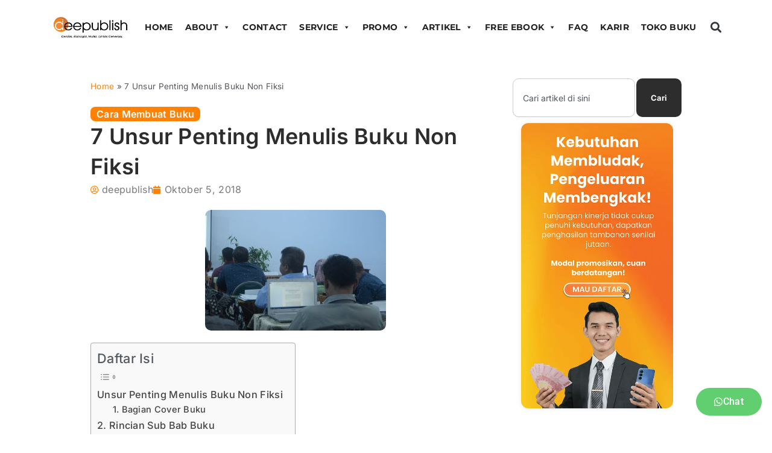

--- FILE ---
content_type: text/css
request_url: https://penerbitdeepublish.com/wp-content/uploads/elementor/css/post-52155.css?ver=1769178507
body_size: 1363
content:
.elementor-52155 .elementor-element.elementor-element-dcbd890{--display:flex;--flex-direction:row;--container-widget-width:initial;--container-widget-height:100%;--container-widget-flex-grow:1;--container-widget-align-self:stretch;--flex-wrap-mobile:wrap;--gap:0px 0px;--row-gap:0px;--column-gap:0px;--padding-top:30px;--padding-bottom:60px;--padding-left:0px;--padding-right:0px;}.elementor-52155 .elementor-element.elementor-element-47b66f4{--display:flex;--flex-direction:column;--container-widget-width:100%;--container-widget-height:initial;--container-widget-flex-grow:0;--container-widget-align-self:initial;--flex-wrap-mobile:wrap;}.elementor-widget-breadcrumbs{font-family:var( --e-global-typography-secondary-font-family ), Sans-serif;font-weight:var( --e-global-typography-secondary-font-weight );}.elementor-52155 .elementor-element.elementor-element-2436bce{font-family:"Inter", Sans-serif;font-weight:400;color:var( --e-global-color-secondary );}.elementor-52155 .elementor-element.elementor-element-2436bce a{color:var( --e-global-color-3c82b3b );}.elementor-widget-heading .elementor-heading-title{font-family:var( --e-global-typography-primary-font-family ), Sans-serif;font-weight:var( --e-global-typography-primary-font-weight );color:var( --e-global-color-primary );}.elementor-52155 .elementor-element.elementor-element-7dfa1df > .elementor-widget-container{background-color:#FF8205;padding:2px 10px 2px 10px;border-radius:8px 8px 8px 8px;}.elementor-52155 .elementor-element.elementor-element-7dfa1df.elementor-element{--align-self:flex-start;}.elementor-52155 .elementor-element.elementor-element-7dfa1df .elementor-heading-title{font-family:"Inter", Sans-serif;font-size:16px;font-weight:600;color:var( --e-global-color-5021feb4 );}.elementor-widget-theme-post-title .elementor-heading-title{font-family:var( --e-global-typography-primary-font-family ), Sans-serif;font-weight:var( --e-global-typography-primary-font-weight );color:var( --e-global-color-primary );}.elementor-52155 .elementor-element.elementor-element-df841bf .elementor-heading-title{font-family:"Inter", Sans-serif;font-size:36px;font-weight:600;color:#2D2D2D;}.elementor-widget-post-info .elementor-icon-list-item:not(:last-child):after{border-color:var( --e-global-color-text );}.elementor-widget-post-info .elementor-icon-list-icon i{color:var( --e-global-color-primary );}.elementor-widget-post-info .elementor-icon-list-icon svg{fill:var( --e-global-color-primary );}.elementor-widget-post-info .elementor-icon-list-text, .elementor-widget-post-info .elementor-icon-list-text a{color:var( --e-global-color-secondary );}.elementor-widget-post-info .elementor-icon-list-item{font-family:var( --e-global-typography-text-font-family ), Sans-serif;font-weight:var( --e-global-typography-text-font-weight );}.elementor-52155 .elementor-element.elementor-element-2d44f03 .elementor-icon-list-icon i{color:var( --e-global-color-3c82b3b );font-size:14px;}.elementor-52155 .elementor-element.elementor-element-2d44f03 .elementor-icon-list-icon svg{fill:var( --e-global-color-3c82b3b );--e-icon-list-icon-size:14px;}.elementor-52155 .elementor-element.elementor-element-2d44f03 .elementor-icon-list-icon{width:14px;}.elementor-52155 .elementor-element.elementor-element-2d44f03 .elementor-icon-list-text, .elementor-52155 .elementor-element.elementor-element-2d44f03 .elementor-icon-list-text a{color:var( --e-global-color-text );}.elementor-52155 .elementor-element.elementor-element-2d44f03 .elementor-icon-list-item{font-family:"Inter", Sans-serif;font-weight:400;}.elementor-widget-theme-post-featured-image .widget-image-caption{color:var( --e-global-color-text );font-family:var( --e-global-typography-text-font-family ), Sans-serif;font-weight:var( --e-global-typography-text-font-weight );}.elementor-52155 .elementor-element.elementor-element-c772cf8 > .elementor-widget-container{margin:20px 0px 20px 0px;}.elementor-52155 .elementor-element.elementor-element-c772cf8 img{border-radius:10px 10px 10px 10px;}.elementor-widget-theme-post-content{color:var( --e-global-color-text );font-family:var( --e-global-typography-text-font-family ), Sans-serif;font-weight:var( --e-global-typography-text-font-weight );}.elementor-52155 .elementor-element.elementor-element-b820d4d{color:var( --e-global-color-secondary );font-family:"Inter", Sans-serif;font-size:18px;font-weight:400;}.elementor-52155 .elementor-element.elementor-element-d3b0032 .elementor-icon-list-items:not(.elementor-inline-items) .elementor-icon-list-item:not(:last-child){padding-bottom:calc(0px/2);}.elementor-52155 .elementor-element.elementor-element-d3b0032 .elementor-icon-list-items:not(.elementor-inline-items) .elementor-icon-list-item:not(:first-child){margin-top:calc(0px/2);}.elementor-52155 .elementor-element.elementor-element-d3b0032 .elementor-icon-list-items.elementor-inline-items .elementor-icon-list-item{margin-right:calc(0px/2);margin-left:calc(0px/2);}.elementor-52155 .elementor-element.elementor-element-d3b0032 .elementor-icon-list-items.elementor-inline-items{margin-right:calc(-0px/2);margin-left:calc(-0px/2);}body.rtl .elementor-52155 .elementor-element.elementor-element-d3b0032 .elementor-icon-list-items.elementor-inline-items .elementor-icon-list-item:after{left:calc(-0px/2);}body:not(.rtl) .elementor-52155 .elementor-element.elementor-element-d3b0032 .elementor-icon-list-items.elementor-inline-items .elementor-icon-list-item:after{right:calc(-0px/2);}.elementor-52155 .elementor-element.elementor-element-d3b0032 .elementor-icon-list-icon i{color:var( --e-global-color-3c82b3b );font-size:14px;}.elementor-52155 .elementor-element.elementor-element-d3b0032 .elementor-icon-list-icon svg{fill:var( --e-global-color-3c82b3b );--e-icon-list-icon-size:14px;}.elementor-52155 .elementor-element.elementor-element-d3b0032 .elementor-icon-list-icon{width:14px;}.elementor-52155 .elementor-element.elementor-element-d3b0032 .elementor-icon-list-item{font-family:"Inter", Sans-serif;font-weight:400;}.elementor-widget-author-box .elementor-author-box__name{color:var( --e-global-color-secondary );font-family:var( --e-global-typography-primary-font-family ), Sans-serif;font-weight:var( --e-global-typography-primary-font-weight );}.elementor-widget-author-box .elementor-author-box__bio{color:var( --e-global-color-text );font-family:var( --e-global-typography-text-font-family ), Sans-serif;font-weight:var( --e-global-typography-text-font-weight );}.elementor-widget-author-box .elementor-author-box__button{color:var( --e-global-color-secondary );border-color:var( --e-global-color-secondary );font-family:var( --e-global-typography-accent-font-family ), Sans-serif;font-weight:var( --e-global-typography-accent-font-weight );}.elementor-widget-author-box .elementor-author-box__button:hover{border-color:var( --e-global-color-secondary );color:var( --e-global-color-secondary );}.elementor-52155 .elementor-element.elementor-element-937960f > .elementor-widget-container{background-color:#F5F5F5;padding:10px 20px 10px 20px;border-radius:10px 10px 10px 10px;}.elementor-52155 .elementor-element.elementor-element-937960f .elementor-author-box__avatar img{width:80px;height:80px;}.elementor-52155 .elementor-element.elementor-element-937960f .elementor-author-box__name{font-family:"Inter", Sans-serif;font-size:19px;font-weight:600;}.elementor-52155 .elementor-element.elementor-element-937960f .elementor-author-box__bio{font-family:"Inter", Sans-serif;font-size:16px;font-weight:400;line-height:22px;}.elementor-52155 .elementor-element.elementor-element-5b645c9 > .elementor-widget-container{margin:20px 0px 20px 0px;padding:0px 0px 0px 0px;}.elementor-52155 .elementor-element.elementor-element-5b645c9 .elementor-heading-title{font-family:"Inter", Sans-serif;font-size:22px;font-weight:600;color:var( --e-global-color-43ca642a );}.elementor-widget-posts .elementor-button{background-color:var( --e-global-color-accent );font-family:var( --e-global-typography-accent-font-family ), Sans-serif;font-weight:var( --e-global-typography-accent-font-weight );}.elementor-widget-posts .elementor-post__title, .elementor-widget-posts .elementor-post__title a{color:var( --e-global-color-secondary );font-family:var( --e-global-typography-primary-font-family ), Sans-serif;font-weight:var( --e-global-typography-primary-font-weight );}.elementor-widget-posts .elementor-post__meta-data{font-family:var( --e-global-typography-secondary-font-family ), Sans-serif;font-weight:var( --e-global-typography-secondary-font-weight );}.elementor-widget-posts .elementor-post__excerpt p{font-family:var( --e-global-typography-text-font-family ), Sans-serif;font-weight:var( --e-global-typography-text-font-weight );}.elementor-widget-posts .elementor-post__read-more{color:var( --e-global-color-accent );}.elementor-widget-posts a.elementor-post__read-more{font-family:var( --e-global-typography-accent-font-family ), Sans-serif;font-weight:var( --e-global-typography-accent-font-weight );}.elementor-widget-posts .elementor-post__card .elementor-post__badge{background-color:var( --e-global-color-accent );font-family:var( --e-global-typography-accent-font-family ), Sans-serif;font-weight:var( --e-global-typography-accent-font-weight );}.elementor-widget-posts .elementor-pagination{font-family:var( --e-global-typography-secondary-font-family ), Sans-serif;font-weight:var( --e-global-typography-secondary-font-weight );}.elementor-widget-posts .e-load-more-message{font-family:var( --e-global-typography-secondary-font-family ), Sans-serif;font-weight:var( --e-global-typography-secondary-font-weight );}.elementor-52155 .elementor-element.elementor-element-6af001e{--grid-row-gap:16px;--grid-column-gap:30px;}.elementor-52155 .elementor-element.elementor-element-6af001e .elementor-posts-container .elementor-post__thumbnail{padding-bottom:calc( 0.66 * 100% );}.elementor-52155 .elementor-element.elementor-element-6af001e:after{content:"0.66";}.elementor-52155 .elementor-element.elementor-element-6af001e .elementor-post__thumbnail__link{width:100%;}.elementor-52155 .elementor-element.elementor-element-6af001e .elementor-post__thumbnail{border-radius:8px 8px 8px 8px;}.elementor-52155 .elementor-element.elementor-element-6af001e.elementor-posts--thumbnail-left .elementor-post__thumbnail__link{margin-right:20px;}.elementor-52155 .elementor-element.elementor-element-6af001e.elementor-posts--thumbnail-right .elementor-post__thumbnail__link{margin-left:20px;}.elementor-52155 .elementor-element.elementor-element-6af001e.elementor-posts--thumbnail-top .elementor-post__thumbnail__link{margin-bottom:20px;}.elementor-52155 .elementor-element.elementor-element-6af001e .elementor-post__title, .elementor-52155 .elementor-element.elementor-element-6af001e .elementor-post__title a{color:var( --e-global-color-43ca642a );font-family:"Inter", Sans-serif;font-size:18px;font-weight:500;}.elementor-52155 .elementor-element.elementor-element-6af001e .elementor-post__meta-data{font-family:"Inter", Sans-serif;font-weight:400;}.elementor-52155 .elementor-element.elementor-element-3878077{--display:flex;--flex-direction:column;--container-widget-width:100%;--container-widget-height:initial;--container-widget-flex-grow:0;--container-widget-align-self:initial;--flex-wrap-mobile:wrap;--gap:10px 10px;--row-gap:10px;--column-gap:10px;}.elementor-widget-search{--e-search-input-color:var( --e-global-color-text );}.elementor-widget-search.e-focus{--e-search-input-color:var( --e-global-color-text );}.elementor-widget-search .elementor-pagination{font-family:var( --e-global-typography-primary-font-family ), Sans-serif;font-weight:var( --e-global-typography-primary-font-weight );}.elementor-52155 .elementor-element.elementor-element-e65d092 > .elementor-widget-container{margin:0px 0px 0px 0px;}.elementor-52155 .elementor-element.elementor-element-e65d092 .e-search-input{font-family:"Inter", Sans-serif;font-size:14px;border-radius:10px 10px 10px 10px;}.elementor-52155 .elementor-element.elementor-element-e65d092{--e-search-input-color:#AFAFAF;--e-search-submit-margin-inline-start:2px;--e-search-submit-border-radius:10px 10px 10px 10px;}.elementor-52155 .elementor-element.elementor-element-e65d092 .e-search-submit span{font-family:"Inter", Sans-serif;font-size:13px;font-weight:700;}.elementor-widget-image .widget-image-caption{color:var( --e-global-color-text );font-family:var( --e-global-typography-text-font-family ), Sans-serif;font-weight:var( --e-global-typography-text-font-weight );}.elementor-52155 .elementor-element.elementor-element-4424a55 > .elementor-widget-container{margin:10px 0px 0px 0px;}.elementor-52155 .elementor-element.elementor-element-4424a55 img{width:90%;border-radius:12px 12px 12px 12px;box-shadow:0px 0px 10px 0px rgba(0, 0, 0, 0.07);}@media(max-width:767px){.elementor-52155 .elementor-element.elementor-element-dcbd890{--padding-top:30px;--padding-bottom:30px;--padding-left:20px;--padding-right:20px;}.elementor-52155 .elementor-element.elementor-element-df841bf .elementor-heading-title{font-size:28px;}.elementor-52155 .elementor-element.elementor-element-b820d4d{font-size:17px;}.elementor-52155 .elementor-element.elementor-element-6af001e .elementor-posts-container .elementor-post__thumbnail{padding-bottom:calc( 0.72 * 100% );}.elementor-52155 .elementor-element.elementor-element-6af001e:after{content:"0.72";}.elementor-52155 .elementor-element.elementor-element-6af001e .elementor-post__thumbnail__link{width:40%;}.elementor-52155 .elementor-element.elementor-element-6af001e .elementor-post__title, .elementor-52155 .elementor-element.elementor-element-6af001e .elementor-post__title a{font-size:18px;}}@media(min-width:768px){.elementor-52155 .elementor-element.elementor-element-dcbd890{--content-width:1000px;}.elementor-52155 .elementor-element.elementor-element-47b66f4{--width:70%;}.elementor-52155 .elementor-element.elementor-element-3878077{--width:30%;}}/* Start custom CSS for theme-post-content, class: .elementor-element-b820d4d */.perhatian {
    background-color:#fcf9f0;
    border-color:red;
    border-style:solid;
    margin-bottom:5px;
}
.faq-design {
    border: 1px dashed  #dddddd;
    background-color: #fafafa;
    padding: 16px;
}

.summary-design {
      border-radius: 12px;
      padding: 20px 30px 30px 20px;
      background-color:#FFF7F0;
}

.ebook {
      border-radius: 15px;
      padding: 15px 20px 15px 20px;
      background-color:#F3F3F3;
}
.ssebook {
      border-radius: 15px;
      padding: 15px 20px 15px 20px;
      background-color:#F0F7FF;
}/* End custom CSS */